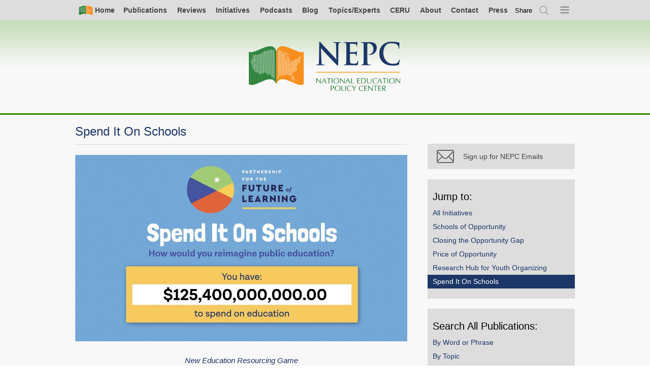

--- FILE ---
content_type: text/html; charset=UTF-8
request_url: https://nepc.colorado.edu/es/node/10642
body_size: 7117
content:

<!DOCTYPE html>
<html lang="es" dir="ltr" prefix="og: https://ogp.me/ns#">
  <head>
    <meta charset="utf-8" />
<script async src="https://www.googletagmanager.com/gtag/js?id=UA-982171-3"></script>
<script>window.dataLayer = window.dataLayer || [];function gtag(){dataLayer.push(arguments)};gtag("js", new Date());gtag("set", "developer_id.dMDhkMT", true);gtag("config", "UA-982171-3", {"groups":"default","anonymize_ip":true,"page_placeholder":"PLACEHOLDER_page_path","allow_ad_personalization_signals":false});</script>
<meta name="description" content="Spend It On Schools is an online game where visitors can clearly see how resources shortfalls for public education result from political choices to prioritize other expenditures." />
<meta name="abstract" content="Spend It On Schools is an online game where visitors can clearly see how resources shortfalls for public education result from political choices to prioritize other expenditures." />
<meta property="og:site_name" content="National Education Policy Center" />
<meta property="og:type" content="article" />
<meta property="og:url" content="https://nepc.colorado.edu/initiative/spend-it-on-schools" />
<meta property="og:title" content="Spend It On Schools" />
<meta property="og:description" content="New Education Resourcing Game Spend It On Schools If you had the chance, how would you renew the promise of public education? Play the game at spenditonschools.org." />
<meta name="twitter:site" content="@NEPCtweet" />
<meta name="Generator" content="Drupal 10 (https://www.drupal.org)" />
<meta name="MobileOptimized" content="width" />
<meta name="HandheldFriendly" content="true" />
<meta name="viewport" content="width=device-width, initial-scale=1.0" />
<link rel="canonical" href="https://nepc.colorado.edu/initiative/spend-it-on-schools" />
<link rel="shortlink" href="https://nepc.colorado.edu/node/10642" />

    <title>Spend It On Schools | National Education Policy Center</title>
    <link rel="stylesheet" media="all" href="/sites/default/files/css/css_tNQF_vPIJmEsmoWiK5AjBnWEpGokOOY3DdpJO3eFeyk.css?delta=0&amp;language=es&amp;theme=nepc&amp;include=eJw1y0EOgCAMRNELVTiSqdAFWmhDIeLtTUB38yb5QSr5WLsiOzxxAI3GqVz_9xEKafAHGq0lN7uAVboRg6WsTLuKdvUL2wTYY43y7F5iByi7" />
<link rel="stylesheet" media="all" href="/sites/default/files/css/css_Ly3Kd9V4PdF-7B-xoMTsvUnlmluB3iphP3CEAIFftTs.css?delta=1&amp;language=es&amp;theme=nepc&amp;include=eJw1y0EOgCAMRNELVTiSqdAFWmhDIeLtTUB38yb5QSr5WLsiOzxxAI3GqVz_9xEKafAHGq0lN7uAVboRg6WsTLuKdvUL2wTYY43y7F5iByi7" />
<link rel="stylesheet" media="print" href="/sites/default/files/css/css_LmhlFS51m6swdP7mKNNUPJe7drw4i3TuMDFRz6auP04.css?delta=2&amp;language=es&amp;theme=nepc&amp;include=eJw1y0EOgCAMRNELVTiSqdAFWmhDIeLtTUB38yb5QSr5WLsiOzxxAI3GqVz_9xEKafAHGq0lN7uAVboRg6WsTLuKdvUL2wTYY43y7F5iByi7" />
<link rel="stylesheet" media="all" href="/sites/default/files/css/css_9C7O_SWmf9Jslv65Eja2P_iqWDcP2kwCkJeyiS26BeY.css?delta=3&amp;language=es&amp;theme=nepc&amp;include=eJw1y0EOgCAMRNELVTiSqdAFWmhDIeLtTUB38yb5QSr5WLsiOzxxAI3GqVz_9xEKafAHGq0lN7uAVboRg6WsTLuKdvUL2wTYY43y7F5iByi7" />

    
    <link rel="apple-touch-icon" sizes="57x57" href="/apple-touch-icon-57x57.png">
    <link rel="apple-touch-icon" sizes="60x60" href="/apple-touch-icon-60x60.png">
    <link rel="apple-touch-icon" sizes="72x72" href="/apple-touch-icon-72x72.png">
    <link rel="apple-touch-icon" sizes="76x76" href="/apple-touch-icon-76x76.png">
    <link rel="apple-touch-icon" sizes="114x114" href="/apple-touch-icon-114x114.png">
    <link rel="apple-touch-icon" sizes="120x120" href="/apple-touch-icon-120x120.png">
    <link rel="apple-touch-icon" sizes="144x144" href="/apple-touch-icon-144x144.png">
    <link rel="apple-touch-icon" sizes="152x152" href="/apple-touch-icon-152x152.png">
    <link rel="apple-touch-icon" sizes="180x180" href="/apple-touch-icon-180x180.png">
    <link rel="icon" type="image/png" href="/favicon-32x32.png" sizes="32x32">
    <link rel="icon" type="image/png" href="/favicon-194x194.png" sizes="194x194">
    <link rel="icon" type="image/png" href="/favicon-96x96.png" sizes="96x96">
    <link rel="icon" type="image/png" href="/android-chrome-192x192.png" sizes="192x192">
    <link rel="icon" type="image/png" href="/favicon-16x16.png" sizes="16x16">
    <link rel="manifest" href="/manifest.json">
    <link rel="mask-icon" href="/safari-pinned-tab.svg" color="#5bbad5">
    <meta name="apple-mobile-web-app-title" content="NEPC">
    <meta name="application-name" content="NEPC">
    <meta name="msapplication-TileColor" content="#00a300">
    <meta name="msapplication-TileImage" content="/mstile-144x144.png">
    <meta name="theme-color" content="#ffffff">
  </head>
  <body class="page-node-10642 content content-initiative is-sidebar-right">
    <a href="#main-content" class="visually-hidden focusable">
      Skip to main content
    </a>
    
      <div class="dialog-off-canvas-main-canvas" data-off-canvas-main-canvas>
        <div id="page-top" class="l-page">


        

        
    
        <div class="l-navigation">
                                                

<nav class="l-navbar navbar" aria-labelledby="block-simplenav-menu" id="block-simplenav">
                        
    <h2 class="visually-hidden">Simple Nav</h2>
    

                



<div class="l-full">
    <ul class="simple-nav">
      <li class="">
      <a class=" primary-icon--home" href="/">
        <i class="icon-home"></i><span>Home</span>
      </a>
    </li>
        <li class="nav-item">
      <a href="/es/node/8222" title="All Archived NEPC Publications" data-drupal-link-system-path="node/8222">Publications</a>
          </li>
        <li class="nav-item">
      <a href="/es/reviews" title="All NEPC Reviews" data-drupal-link-system-path="node/6065">Reviews</a>
          </li>
        <li class="nav-item">
      <a href="/es/node/10640" data-drupal-link-system-path="node/10640">Initiatives</a>
          </li>
        <li class="nav-item">
      <a href="/es/node/10339" title="All Podcast Episodes" data-drupal-link-system-path="node/10339">Podcasts</a>
          </li>
        <li class="nav-item">
      <a href="/es/blog" data-drupal-link-system-path="blog">Blog</a>
          </li>
        <li class="nav-item">
      <a href="/es/fellows" data-drupal-link-system-path="node/5282">Topics/Experts</a>
          </li>
        <li class="nav-item">
      <a href="/es/ceru-home" data-drupal-link-system-path="node/729">CERU</a>
          </li>
        <li class="nav-item">
      <a href="/es/about-us" data-drupal-link-system-path="node/2095">About</a>
          </li>
        <li class="nav-item">
      <a href="/es/contact" data-drupal-link-system-path="node/2807">Contact</a>
          </li>
        <li class="nav-item">
      <a href="/es/press" data-drupal-link-system-path="node/7797">Press</a>
          </li>
        <li class="nav-item global-share">      
      <button
        class="aria-toggle"
        type="button"
        role="switch"
        aria-pressed="false"
        aria-label="toggle Social Media link modal."
        tabindex='0'
        ><span aria-hidden="true">Share</span></button>
      <div class="_share-widget-container js-share-widget-container u-hide">


        


<div aria-label="Sharer options"  id="block-globalshareblock" class="block">
    
                <h2 class="block__header">Sharer options</h2>
            

            <div class="block__content">
            



  <div class="pdf-share">

    <strong class="assistive-text">Share</strong>

    <a href="https://bsky.app/intent/compose?text=Spend%20It%20On%20Schools https%3A%2F%2Fnepc.colorado.edu%2Fes%2Fnode%2F10642"
        class="_item" rel="nofollow" target="_blank">
      <i class="share__icon icon-bluesky"></i>
      <span class="_text assistive-text">Share on Bluesky</span>
    </a>

    <a href="/news/feed" class="_item" rel="nofollow" target="_blank">
      <i class="share__icon icon-rss"></i>
      <span class="_text assistive-text">Subscirbe to RSS</span>
    </a>

    <a href="https://www.linkedin.com/shareArticle?mini=true&url=https%3A%2F%2Fnepc.colorado.edu%2Fes%2Fnode%2F10642&title=Spend%20It%20On%20Schools&summary=&source="
       class="_item" rel="nofollow" target="_blank">
      <i class="share__icon icon-linkedin"></i>
      <span class="_text assistive-text">Share on LinkedIn</span>
    </a>

    <a href="/publication/facebook" class="share__facebook">
      <i class="share__icon icon-facebook-grey"></i>
      <span class="share__text">Why is Facebook not here?</span>
    </a>

    <a href="/publication/newsletter-bye-twitter-082423" class="share__twitter">
      <i class="share__icon icon-twitter-grey"></i>
      <span class="share__text">Why is X not here?</span>
    </a>

    <a       href="mailto:?subject=I%20thought%20you%20would%20be%20interested%20in:%20Spend%20It%20On%20Schools&body=I%20thought%20you%20would%20be%20interested%20in%20this,%20from%20the%20National%20Education%20Policy%20Center:%0A%0ASpend%20It%20On%20Schools%0Ahttps%3A%2F%2Fnepc.colorado.edu%2Fes%2Fnode%2F10642"
                class="_item">
      <i class="share__icon icon-email"></i>
      <span class="_text assistive-text">Email</span>
    </a>

    
    <div class="permalink-container">
      <label for="permalink-share-1473344212">Permalink</label>
      <input id="permalink-share-1473344212" class="permalink-share" type="text" value="https://nepc.colorado.edu/es/node/10642" readonly="readonly">
      <button class="btn btn--embed copy-permalink">Copy Link</button>
    </div>
  </div>


        </div>
    </div>
</div>
    </li>
    <li class="js-search-open">
      <a href="/search" title="Search" class="primary-icon--search use-ajax" data-dialog-type="modal" data-dialog-options="{&quot;width&quot;:780}">
        <span class="visually-hidden">Search</span><i class="icon-search"></i>
      </a>
    </li>
    <li class="nav-item--all js-menu-indicator">
      <a class="primary-icon--menu" title="Open menu">
        <span class="visually-hidden">Menu</span><i class="icon-menu-indicator"></i>
      </a>
    </li>
  </ul>
  </div>



    </nav>

<nav class="primary-nav-wrapper js-primary-nav-wrapper" aria-labelledby="block-mainnavigation-menu" id="block-mainnavigation">
                        
    <h2 class="visually-hidden">Main navigation</h2>
    

                <div class="js-primary-nav">
            
          
              
          
          <ul class="primary-nav js-primary-nav">
        
                <li class="nav-item">
        <a href="http://nepc.colorado.edu/publications/all">Complete Publications List</a>
              </li>
                <li class="nav-item expanded">
        <a href="/es/publications" data-drupal-link-system-path="node/2100">NEPC Publications</a>
                            
              
          
          <ul class="menu">
        
                <li class="nav-item">
        <a href="/es/node/8222" data-drupal-link-system-path="node/8222">Complete Publications List</a>
              </li>
                <li class="nav-item">
        <a href="/es/publications" data-drupal-link-system-path="node/2100">NEPC Publications Explained</a>
              </li>
                <li class="nav-item">
        <a href="/es/reviews" data-drupal-link-system-path="node/6065">NEPC Reviews List</a>
              </li>
                <li class="nav-item">
        <a href="/es/publications/policy-briefs" data-drupal-link-system-path="node/3339">Policy Briefs</a>
              </li>
                <li class="nav-item">
        <a href="/es/publications/legislative-briefs" data-drupal-link-system-path="node/3340">Legislative Briefs</a>
              </li>
                <li class="nav-item">
        <a href="/es/publications/research-briefs" data-drupal-link-system-path="node/3342">Research Briefs</a>
              </li>
                <li class="nav-item">
        <a href="/es/publications/policy-memos" data-drupal-link-system-path="node/3343">Policy Memos</a>
              </li>
                <li class="nav-item">
        <a href="/es/publications/spanish" title="Publications in Spanish" data-drupal-link-system-path="node/7796">Publicaciones en Español</a>
              </li>
                <li class="nav-item">
        <a href="/es/publications/fyi" data-drupal-link-system-path="node/8423">FYI</a>
              </li>
                <li class="nav-item">
        <a href="/es/node/10339" data-drupal-link-system-path="node/10339">Podcast</a>
              </li>
                <li class="nav-item">
        <a href="/es/node/7944" data-drupal-link-system-path="node/7944">Newsletters</a>
              </li>
                <li class="nav-item">
        <a href="/es/blog" data-drupal-link-system-path="blog">Blog Post of the Day</a>
              </li>
                <li class="nav-item">
        <a href="/es/publications/ceru" data-drupal-link-system-path="node/3344">CERU Publications</a>
              </li>
                <li class="nav-item">
        <a href="/es/publications/ideal" data-drupal-link-system-path="node/3346">IDEAL Publications</a>
              </li>
                <li class="nav-item">
        <a href="/es/publications/legacy-publications" data-drupal-link-system-path="node/3739">Legacy Publications</a>
              </li>
                <li class="nav-item">
        <a href="/publications/legacy-resource-documents">Resource Documents</a>
              </li>
        </ul>
  
              </li>
                <li class="nav-item expanded">
        <a href="/es/think-tank-review-project" data-drupal-link-system-path="node/724">NEPC Reviews</a>
                            
              
          
          <ul class="menu">
        
                <li class="nav-item">
        <a href="/es/think-tank-review-project" data-drupal-link-system-path="node/724">NEPC Reviews Explained</a>
              </li>
                <li class="nav-item">
        <a href="/es/reviews" data-drupal-link-system-path="node/6065">NEPC Reviews List</a>
              </li>
                <li class="nav-item">
        <a href="/es/think-tank-reviews/others" data-drupal-link-system-path="node/3347">Reviews Worth Sharing List</a>
              </li>
                <li class="nav-item">
        <a href="/es/think-tank/review-panel" data-drupal-link-system-path="node/3303">NEPC Reviews Expert Panel</a>
              </li>
        </ul>
  
              </li>
                <li class="nav-item expanded menu-item--active-trail">
        <a href="/es/node/10640" data-drupal-link-system-path="node/10640">NEPC Initiatives</a>
                            
              
          
          <ul class="menu">
        
                <li class="nav-item">
        <a href="/es/node/10640" data-drupal-link-system-path="node/10640">All Initiatives</a>
              </li>
                <li class="nav-item">
        <a href="/es/node/10641" data-drupal-link-system-path="node/10641">Schools of Opportunity</a>
              </li>
                <li class="nav-item">
        <a href="/es/book" data-drupal-link-system-path="node/4631">Closing the Opportunity Gap</a>
              </li>
                <li class="nav-item">
        <a href="/es/node/10639" data-drupal-link-system-path="node/10639">Price of Opportunity</a>
              </li>
                <li class="nav-item">
        <a href="/es/node/10644" data-drupal-link-system-path="node/10644">Research Hub for Youth Organizing</a>
              </li>
                <li class="nav-item menu-item--active-trail">
        <a href="/es/node/10642" data-drupal-link-system-path="node/10642" class="is-active" aria-current="page">Spend It On Schools</a>
              </li>
        </ul>
  
              </li>
                <li class="nav-item">
        <a href="/es/fellows" data-drupal-link-system-path="node/5282">Topics and Experts</a>
              </li>
                <li class="nav-item">
        <a href="/es/blog" data-drupal-link-system-path="blog">Blog</a>
              </li>
                <li class="nav-item">
        <a href="/es" data-drupal-link-system-path="&lt;front&gt;">Home</a>
              </li>
                <li class="nav-item expanded">
        <a href="/es/ceru-home" data-drupal-link-system-path="node/729">CERU</a>
                            
              
          
          <ul class="menu">
        
                <li class="nav-item">
        <a href="/es/ceru-home" data-drupal-link-system-path="node/729">CERU Explained</a>
              </li>
                <li class="nav-item">
        <a href="/es/publications/ceru" data-drupal-link-system-path="node/3344">All CERU Publications</a>
              </li>
                <li class="nav-item">
        <a href="/es/ceru/annual-report-education-management-organizations" data-drupal-link-system-path="node/3584">CERU Annual Report: EMO/CMO</a>
              </li>
                <li class="nav-item">
        <a href="/es/ceru/annual-report-trends-schoolhouse-commercialism" data-drupal-link-system-path="node/3585">CERU Annual Report: Schoolhouse Commercialism</a>
              </li>
                <li class="nav-item">
        <a href="/es/ceru/research-and-writing" data-drupal-link-system-path="node/3586">Other CERU Research and Writing</a>
              </li>
                <li class="nav-item">
        <a href="/es/ceru/non-ceru-writing" data-drupal-link-system-path="node/3587">Non-CERU Writing</a>
              </li>
        </ul>
  
              </li>
                <li class="nav-item expanded">
        <a href="/es/ideal" data-drupal-link-system-path="node/2099">IDEAL</a>
                            
              
          
          <ul class="menu">
        
                <li class="nav-item">
        <a href="/es/ideal" data-drupal-link-system-path="node/2099">IDEAL Explained</a>
              </li>
                <li class="nav-item">
        <a href="https://schoolsofopportunity.com">Schools of Opportunity</a>
              </li>
        </ul>
  
              </li>
                <li class="nav-item expanded">
        <a href="/es/thinktank/review-NOLA-public-impact" data-drupal-link-system-path="node/7602">About</a>
                            
              
          
          <ul class="menu">
        
                <li class="nav-item">
        <a href="/es/about-us" data-drupal-link-system-path="node/2095">Mission/Staff</a>
              </li>
                <li class="nav-item">
        <a href="/es/fellows" data-drupal-link-system-path="node/5282">Topics and Experts</a>
              </li>
                <li class="nav-item">
        <a href="/es/editorial-board" data-drupal-link-system-path="editorial-board">Editorial Board</a>
              </li>
                <li class="nav-item">
        <a href="/es/think-tank/review-panel" data-drupal-link-system-path="node/3303">NEPC Reviews Expert Panel</a>
              </li>
                <li class="nav-item">
        <a href="/es/press/highlights" data-drupal-link-system-path="press/highlights">NEPC in the News</a>
              </li>
                <li class="nav-item">
        <a href="/es/support" data-drupal-link-system-path="node/2101">Donate to NEPC</a>
              </li>
                <li class="nav-item">
        <a href="/es/contact" data-drupal-link-system-path="node/2807">Contact NEPC</a>
              </li>
                <li class="nav-item">
        <a href="/es/fellows/in-memoriam" data-drupal-link-system-path="node/5281">In Memoriam</a>
              </li>
        </ul>
  
              </li>
                <li class="nav-item expanded">
        <a href="/es/contact" data-drupal-link-system-path="node/2807">Contact</a>
                            
              
          
          <ul class="menu">
        
                <li class="nav-item">
        <a href="/es/contact" data-drupal-link-system-path="node/2807">Contact NEPC</a>
              </li>
                <li class="nav-item">
        <a href="/es/fellows" data-drupal-link-system-path="node/5282">Contact an NEPC Fellow</a>
              </li>
                <li class="nav-item">
        <a href="/es/fellows" data-drupal-link-system-path="node/5282">Topics and Experts</a>
              </li>
        </ul>
  
              </li>
                <li class="nav-item expanded">
        <a href="/es/press" data-drupal-link-system-path="node/7797">Press</a>
                            
              
          
          <ul class="menu">
        
                <li class="nav-item">
        <a href="/es/press" data-drupal-link-system-path="node/7797">All Press Resources</a>
              </li>
                <li class="nav-item">
        <a href="/es/fellows" data-drupal-link-system-path="node/5282">Topics and Experts</a>
              </li>
                <li class="nav-item">
        <a href="/es/press/highlights" data-drupal-link-system-path="press/highlights">NEPC in the News</a>
              </li>
                <li class="nav-item">
        <a href="/es/node/8766" data-drupal-link-system-path="node/8766">Publication Announcements</a>
              </li>
        </ul>
  
              </li>
        </ul>
  



        </div>
    </nav>

                                    </div>

                <header class="l-header">

            <div class="l-full">
                <div class="l-brand">
                    <a class="nepc-logo--horz" aria-label="Home" href="/"><span class="invisible">Home</span></a>
                </div>
            </div>

        </header>
                

        
        
        

        <main class="l-main">

            
            <div class="l-node-content-top">
                

                                    

        
    
        <div class="l-node-content-top">
                                                <div data-drupal-messages-fallback class="hidden"></div>

                                    </div>

                
            </div>

            
            <div class="l-full">

                                    <div class="l-content">
                        

        
    
        <div class="l-region-content">
                            <div class="l-node-content">                    


        


<div aria-label="Main page content"  id="block-mainpagecontent" class="block">
    
                

            <div class="block__content">
            


<article class="initiative view-mode-full post-full publication-full initiative-full">
  
    <h1 class="title node-title"><span>Spend It On Schools</span>
</h1>
    

  <div class="post__content-wrapper">
    <div class="post__body">
      
            <div class="field--name-field-image">  

<img loading="lazy" src="/sites/default/files/2021-11/newsletter%20spending%20on%20schools_0.jpeg" width="1140" height="640" alt="Spend It On Schools thumbnail" />

</div>
      
            <div class="field--name-body"><h3 class="text-align-center"><span class="publication-author-style">New Education Resourcing Game</span></h3>
<h3><em>Spend It On Schools</em></h3>
<p>If you had the chance, how would you renew the promise of public education?</p>
<h3>Play the game at&nbsp;<a data-saferedirecturl="https://www.google.com/url?q=http://fundedinstead.org&amp;source=gmail&amp;ust=1606860902419000&amp;usg=AFQjCNENXVGx3xCCbkY5T92EPnI7eDxPcA" href="https://www.spenditonschools.org/" target="_blank">spenditonschools.org</a>.</h3>
<p>&nbsp;</p>
</div>
      
    </div>
  </div>

</article>

        </div>
    </div>

                </div>                    </div>


                                            </div>
                
                                    
<aside class="l-sidebar-right">
  <div class="sidebar-toggle js-sidebar-toggle"></div>
  <div class='sidebar-right'>
    


        


<div aria-label="Return to Search"  id="block-returntosearch-2" class="block">
    
                

            <div class="block__content">
            <div id="last-search" class="search-return" style="display: none">
    <button id="nepc-search--destination-link" class="js-search-return-open search-return-open nepc-search--destination">Return to search</button>
    <button id="search-return-close" class="js-search-return-close search-return-close">×</button>
</div>

        </div>
    </div>



        


<div aria-label="Mailchimp - Subscribe"  id="block-mailchimpsubscribe" class="block">
    
                

            <div class="block__content">
            

            <div class="content-block__content"><a class="sidebar-button" href="https://nepc.colorado.edu/newsletter-signup" alt="Newsletter Signup"><br><i class="icon-email"></i><span>Sign up for NEPC Emails</span><br></a></div>
      
        </div>
    </div>

          <div  id="block-mainnavigation-2" class="block--jump-to block">
    
    <h2 class="block__header">Jump to:</h2>
    
    <div class="block__content">
      <ul class="list--flat">
                <li>
          <a href="/es/node/10640" data-drupal-link-system-path="node/10640">All Initiatives</a>
        </li>
                <li>
          <a href="/es/node/10641" data-drupal-link-system-path="node/10641">Schools of Opportunity</a>
        </li>
                <li>
          <a href="/es/book" data-drupal-link-system-path="node/4631">Closing the Opportunity Gap</a>
        </li>
                <li>
          <a href="/es/node/10639" data-drupal-link-system-path="node/10639">Price of Opportunity</a>
        </li>
                <li>
          <a href="/es/node/10644" data-drupal-link-system-path="node/10644">Research Hub for Youth Organizing</a>
        </li>
                <li>
          <a href="/es/node/10642" data-drupal-link-system-path="node/10642" class="is-active" aria-current="page">Spend It On Schools</a>
        </li>
              </ul>
    </div>
  </div>
                  


        


<div aria-label="SearchBy"  id="block-searchby" class="block">
    
                <h2 class="block__header">Search All Publications:</h2>
            

            <div class="block__content">
            <ul class="search-option-list"><li><a href="/es/search/phrase">By Word or Phrase</a></li><li><a href="/es/search/topic">By Topic</a></li><li><a href="/es/search/author">By Author</a></li><li><a href="/es/search/year">By Year</a></li></ul>
        </div>
    </div>

  </div>
</aside>

                
            </div>




        </main>

                    

        
    
        <div class="l-postfix">
            <div class="l-full">                                    


        


<div aria-label="Google Analytics 4"  id="block-googleanalytics4" class="block">
    
                

            <div class="block__content">
            

            <div class="content-block__content"><!-- Google tag (gtag.js) -->
<script async src="https://www.googletagmanager.com/gtag/js?id=G-JCZT13ND5V"></script>
<script>
  window.dataLayer = window.dataLayer || [];
  function gtag(){dataLayer.push(arguments);}
  gtag('js', new Date());

  gtag('config', 'G-JCZT13ND5V');
</script></div>
      
        </div>
    </div>

                            </div>        </div>

        
        <!-- FOOTER (HARDCODED) -->
        <footer class="l-footer">
            <div class="l-full">
                <div class="l-site-info">
                    <div class="site-info media">
                        <div class="media-left media-middle">
                            <a href="/" class="nepc-footer-logo" aria-label="Home"><span class="invisible">Home</span></a>
                        </div>
                        <div class="media-body">
                            <div class="site-contact-info">
                                National Education Policy Center <br>
                                School of Education <br>
                                University of Colorado <br>
                                Boulder, CO 80309-0249 <br>
                                <a href="mailto:nepc@colorado.edu">nepc@colorado.edu</a>
                            </div>
                        </div>
                    </div>
                </div>
                <div class="l-site-closure">
                    <div class="site-closure">
                        <p>
                            <a href="https://www.colorado.edu/" class="cu-logo" aria-label="University of Colorado Boulder" target="_blank"><span class="invisible">University of Colorado Boulder</span></a>
                        </p>
                        <p class="site-closure">
                            &copy; Regents of the University of Colorado<br>
                            <a href="https://www.colorado.edu/about/legal-trademarks">Legal &amp; Trademarks</a> | <a href="https://www.colorado.edu/policies/privacy-statement">Privacy</a> <br>
                            <a href="http://cusearch.colorado.edu/search">Search CU-Boulder</a>
                        </p>
                    </div>
                </div>
            </div>
        </footer>

        <!-- GO TOP BLOCK -->
        <div class="fixed-footer">
            <div class="l-full">
                <a class="to-top js-to-top" href="#page-top">
                    <i class="icon-top"></i>
                    <span>Top</span>
                </a>
            </div>
        </div>

    </div>    <div id="search-overlay" style="display: none;"></div>
    
  </div>

    
    <script type="application/json" data-drupal-selector="drupal-settings-json">{"path":{"baseUrl":"\/","pathPrefix":"es\/","currentPath":"node\/10642","currentPathIsAdmin":false,"isFront":false,"currentLanguage":"es"},"pluralDelimiter":"\u0003","suppressDeprecationErrors":true,"ajaxPageState":{"libraries":"[base64]","theme":"nepc","theme_token":null},"ajaxTrustedUrl":[],"google_analytics":{"account":"UA-982171-3","trackTel":true},"data":{"extlink":{"extTarget":true,"extTargetAppendNewWindowDisplay":true,"extTargetAppendNewWindowLabel":"(opens in a new window)","extTargetNoOverride":false,"extNofollow":false,"extTitleNoOverride":false,"extNoreferrer":false,"extFollowNoOverride":false,"extClass":"0","extLabel":"(link is external)","extImgClass":false,"extSubdomains":false,"extExclude":"nepc\\.info","extInclude":"","extCssExclude":"","extCssInclude":"","extCssExplicit":"","extAlert":false,"extAlertText":"This link will take you to an external web site. We are not responsible for their content.","extHideIcons":false,"mailtoClass":"0","telClass":"","mailtoLabel":"(link sends email)","telLabel":"(link is a phone number)","extUseFontAwesome":false,"extIconPlacement":"append","extPreventOrphan":false,"extFaLinkClasses":"fa fa-external-link","extFaMailtoClasses":"fa fa-envelope-o","extAdditionalLinkClasses":"","extAdditionalMailtoClasses":"","extAdditionalTelClasses":"","extFaTelClasses":"fa fa-phone","allowedDomains":null,"extExcludeNoreferrer":""}},"monarch_analytics":{"code":"46bdc02046d89a3213c54b9053ab0103e90b8c7d02ed90313e95e87e70d25a47"},"user":{"uid":0,"permissionsHash":"52e293d10fcd9de9a01ad23b9b9ceec4ce7715330629e7aac072581e7bda0aa6"}}</script>
<script src="/sites/default/files/js/js_HI0EnlB1HuWwg7VBkul-khm4lp_YgXlpV2mQMzCJ7pA.js?scope=footer&amp;delta=0&amp;language=es&amp;theme=nepc&amp;include=[base64]"></script>

  </body>
</html>
